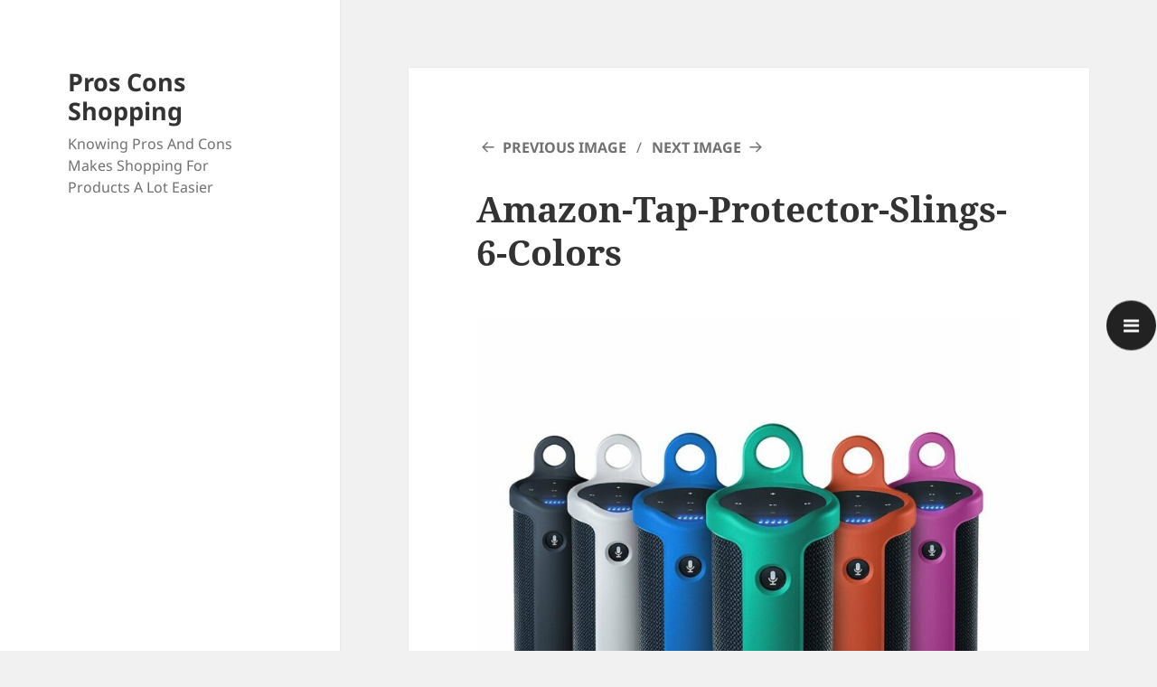

--- FILE ---
content_type: text/html; charset=UTF-8
request_url: https://prosconsshopping.com/amazon-tap-protector-slings-6-colors
body_size: 7834
content:
<!DOCTYPE html>
<html lang="en-US" class="no-js">
<head>
	<meta charset="UTF-8">
	<meta name="viewport" content="width=device-width, initial-scale=1.0">
	<link rel="profile" href="https://gmpg.org/xfn/11">
	<link rel="pingback" href="https://prosconsshopping.com/xmlrpc.php">
	<script>(function(html){html.className = html.className.replace(/\bno-js\b/,'js')})(document.documentElement);</script>
<title>Amazon-Tap-Protector-Slings-6-Colors &#8211; Pros Cons Shopping</title>
<meta name='robots' content='max-image-preview:large' />
<link rel='dns-prefetch' href='//fonts.googleapis.com' />
<link rel='dns-prefetch' href='//s.w.org' />
<link rel="alternate" type="application/rss+xml" title="Pros Cons Shopping &raquo; Feed" href="https://prosconsshopping.com/feed" />
<link rel="alternate" type="application/rss+xml" title="Pros Cons Shopping &raquo; Comments Feed" href="https://prosconsshopping.com/comments/feed" />
<link rel="alternate" type="application/rss+xml" title="Pros Cons Shopping &raquo; Amazon-Tap-Protector-Slings-6-Colors Comments Feed" href="https://prosconsshopping.com/feed/?attachment_id=5225" />
		<script>
			window._wpemojiSettings = {"baseUrl":"https:\/\/s.w.org\/images\/core\/emoji\/13.0.1\/72x72\/","ext":".png","svgUrl":"https:\/\/s.w.org\/images\/core\/emoji\/13.0.1\/svg\/","svgExt":".svg","source":{"concatemoji":"https:\/\/prosconsshopping.com\/wp-includes\/js\/wp-emoji-release.min.js?ver=5.7.2"}};
			!function(e,a,t){var n,r,o,i=a.createElement("canvas"),p=i.getContext&&i.getContext("2d");function s(e,t){var a=String.fromCharCode;p.clearRect(0,0,i.width,i.height),p.fillText(a.apply(this,e),0,0);e=i.toDataURL();return p.clearRect(0,0,i.width,i.height),p.fillText(a.apply(this,t),0,0),e===i.toDataURL()}function c(e){var t=a.createElement("script");t.src=e,t.defer=t.type="text/javascript",a.getElementsByTagName("head")[0].appendChild(t)}for(o=Array("flag","emoji"),t.supports={everything:!0,everythingExceptFlag:!0},r=0;r<o.length;r++)t.supports[o[r]]=function(e){if(!p||!p.fillText)return!1;switch(p.textBaseline="top",p.font="600 32px Arial",e){case"flag":return s([127987,65039,8205,9895,65039],[127987,65039,8203,9895,65039])?!1:!s([55356,56826,55356,56819],[55356,56826,8203,55356,56819])&&!s([55356,57332,56128,56423,56128,56418,56128,56421,56128,56430,56128,56423,56128,56447],[55356,57332,8203,56128,56423,8203,56128,56418,8203,56128,56421,8203,56128,56430,8203,56128,56423,8203,56128,56447]);case"emoji":return!s([55357,56424,8205,55356,57212],[55357,56424,8203,55356,57212])}return!1}(o[r]),t.supports.everything=t.supports.everything&&t.supports[o[r]],"flag"!==o[r]&&(t.supports.everythingExceptFlag=t.supports.everythingExceptFlag&&t.supports[o[r]]);t.supports.everythingExceptFlag=t.supports.everythingExceptFlag&&!t.supports.flag,t.DOMReady=!1,t.readyCallback=function(){t.DOMReady=!0},t.supports.everything||(n=function(){t.readyCallback()},a.addEventListener?(a.addEventListener("DOMContentLoaded",n,!1),e.addEventListener("load",n,!1)):(e.attachEvent("onload",n),a.attachEvent("onreadystatechange",function(){"complete"===a.readyState&&t.readyCallback()})),(n=t.source||{}).concatemoji?c(n.concatemoji):n.wpemoji&&n.twemoji&&(c(n.twemoji),c(n.wpemoji)))}(window,document,window._wpemojiSettings);
		</script>
		<style>
img.wp-smiley,
img.emoji {
	display: inline !important;
	border: none !important;
	box-shadow: none !important;
	height: 1em !important;
	width: 1em !important;
	margin: 0 .07em !important;
	vertical-align: -0.1em !important;
	background: none !important;
	padding: 0 !important;
}
</style>
	<link rel='stylesheet' id='cattopage_wud_site_style-css'  href='https://prosconsshopping.com/wp-content/plugins/category-to-pages-wud/css/category-to-pages-wud.css' media='all' />
<link rel='stylesheet' id='cattopage_wud_img_style-css'  href='https://prosconsshopping.com/wp-content/plugins/category-to-pages-wud/css/jquery.ctp_wud.css' media='all' />
<link rel='stylesheet' id='fttb-style-css'  href='https://prosconsshopping.com/wp-content/plugins/float-to-top-button/css/float-to-top-button.min.css?ver=2.3.6' media='all' />
<link rel='stylesheet' id='wp-block-library-css'  href='https://prosconsshopping.com/wp-includes/css/dist/block-library/style.min.css?ver=5.7.2' media='all' />
<link rel='stylesheet' id='wp-block-library-theme-css'  href='https://prosconsshopping.com/wp-includes/css/dist/block-library/theme.min.css?ver=5.7.2' media='all' />
<link rel='stylesheet' id='a-z-listing-block-css'  href='https://prosconsshopping.com/wp-content/plugins/a-z-listing/css/a-z-listing-default.css?ver=4.3.1' media='all' />
<link rel='stylesheet' id='wpa-css-css'  href='https://prosconsshopping.com/wp-content/plugins/honeypot/includes/css/wpa.css?ver=2.2.09' media='all' />
<link rel='stylesheet' id='google-fonts-css'  href='//fonts.googleapis.com/css?family&#038;ver=1.4.6' media='all' />
<link rel='stylesheet' id='google-fonts-title-css'  href='//fonts.googleapis.com/css?family&#038;ver=1.4.6' media='all' />
<link rel='stylesheet' id='wpfm-frontend-font-awesome-css'  href='https://prosconsshopping.com/wp-content/plugins/wp-floating-menu/css/font-awesome/font-awesome.min.css?ver=5.7.2' media='all' />
<link rel='stylesheet' id='wpfm-frontend-genericons-css-css'  href='https://prosconsshopping.com/wp-content/plugins/wp-floating-menu/css/genericons.css?ver=5.7.2' media='all' />
<link rel='stylesheet' id='wpfm-frontend-css-css'  href='https://prosconsshopping.com/wp-content/plugins/wp-floating-menu/css/front-end.css?ver=5.7.2' media='all' />
<link rel='stylesheet' id='dashicons-css'  href='https://prosconsshopping.com/wp-includes/css/dashicons.min.css?ver=5.7.2' media='all' />
<link rel='stylesheet' id='wpfm-frontend-vesper-icons-css-css'  href='https://prosconsshopping.com/wp-content/plugins/wp-floating-menu/css/vesper-icons.css?ver=5.7.2' media='all' />
<link rel='stylesheet' id='twentyfifteen-fonts-css'  href='https://prosconsshopping.com/wp-content/themes/twentyfifteen/assets/fonts/noto-sans-plus-noto-serif-plus-inconsolata.css?ver=20230328' media='all' />
<link rel='stylesheet' id='genericons-css'  href='https://prosconsshopping.com/wp-content/themes/twentyfifteen/genericons/genericons.css?ver=20201026' media='all' />
<link rel='stylesheet' id='twentyfifteen-style-css'  href='https://prosconsshopping.com/wp-content/themes/twentyfifteen/style.css?ver=20250415' media='all' />
<link rel='stylesheet' id='twentyfifteen-block-style-css'  href='https://prosconsshopping.com/wp-content/themes/twentyfifteen/css/blocks.css?ver=20240715' media='all' />
<link rel='stylesheet' id='a-z-listing-css'  href='https://prosconsshopping.com/wp-content/plugins/a-z-listing/css/a-z-listing-default.css?ver=4.3.1' media='all' />
<link rel='stylesheet' id='wpfm-google-fonts-css'  href='//fonts.googleapis.com/css?family=Roboto%3A100italic%2C100%2C300italic%2C300%2C400italic%2C400%2C500italic%2C500%2C700italic%2C700%2C900italic%2C900&#038;ver=5.7.2' media='all' />
<script src='https://prosconsshopping.com/wp-includes/js/jquery/jquery.min.js?ver=3.5.1' id='jquery-core-js'></script>
<script src='https://prosconsshopping.com/wp-includes/js/jquery/jquery-migrate.min.js?ver=3.3.2' id='jquery-migrate-js'></script>
<script src='https://prosconsshopping.com/wp-content/plugins/wp-floating-menu/js/frontend.js?ver=1.4.6' id='wpfm-frontend-js-js'></script>
<script src='https://prosconsshopping.com/wp-content/themes/twentyfifteen/js/keyboard-image-navigation.js?ver=20141210' id='twentyfifteen-keyboard-image-navigation-js'></script>
<link rel="https://api.w.org/" href="https://prosconsshopping.com/wp-json/" /><link rel="alternate" type="application/json" href="https://prosconsshopping.com/wp-json/wp/v2/media/5225" /><link rel="EditURI" type="application/rsd+xml" title="RSD" href="https://prosconsshopping.com/xmlrpc.php?rsd" />
<link rel="wlwmanifest" type="application/wlwmanifest+xml" href="https://prosconsshopping.com/wp-includes/wlwmanifest.xml" /> 
<meta name="generator" content="WordPress 5.7.2" />
<link rel='shortlink' href='https://prosconsshopping.com/?p=5225' />
<link rel="alternate" type="application/json+oembed" href="https://prosconsshopping.com/wp-json/oembed/1.0/embed?url=https%3A%2F%2Fprosconsshopping.com%2Famazon-tap-protector-slings-6-colors" />
<link rel="alternate" type="text/xml+oembed" href="https://prosconsshopping.com/wp-json/oembed/1.0/embed?url=https%3A%2F%2Fprosconsshopping.com%2Famazon-tap-protector-slings-6-colors&#038;format=xml" />
<!-- Global site tag (gtag.js) - Google Analytics -->
<script async src="https://www.googletagmanager.com/gtag/js?id=UA-113129931-1"></script>
<script>
  window.dataLayer = window.dataLayer || [];
  function gtag(){dataLayer.push(arguments);}
  gtag('js', new Date());

  gtag('config', 'UA-113129931-1');
</script>

<!-- Google tag (gtag.js) -->
<script async src="https://www.googletagmanager.com/gtag/js?id=G-R5FT2JFN1L"></script>
<script>
  window.dataLayer = window.dataLayer || [];
  function gtag(){dataLayer.push(arguments);}
  gtag('js', new Date());

  gtag('config', 'G-R5FT2JFN1L');
</script>
<style>
@media (min-width: 768px) {#site-navigation { background: #ffffff; background-color: transparent; height:60px; z-index:170;
    margin:0 auto; border-bottom:1px solid #dadada;
    width:100%; position:fixed; top:0;
    left:0; right:0; text-align: center; }
.site-branding { margin-top:60px; } }

</style><meta name = "viewport" content = "user-scalable=no, width=device-width">
<meta name="apple-mobile-web-app-capable" content="yes" /><link rel="icon" href="https://prosconsshopping.com/wp-content/uploads/2019/10/cropped-Site-Favicon-PSC-FL-512-x-512-o-32x32.jpg" sizes="32x32" />
<link rel="icon" href="https://prosconsshopping.com/wp-content/uploads/2019/10/cropped-Site-Favicon-PSC-FL-512-x-512-o-192x192.jpg" sizes="192x192" />
<link rel="apple-touch-icon" href="https://prosconsshopping.com/wp-content/uploads/2019/10/cropped-Site-Favicon-PSC-FL-512-x-512-o-180x180.jpg" />
<meta name="msapplication-TileImage" content="https://prosconsshopping.com/wp-content/uploads/2019/10/cropped-Site-Favicon-PSC-FL-512-x-512-o-270x270.jpg" />
</head>

<body class="attachment attachment-template-default single single-attachment postid-5225 attachmentid-5225 attachment-jpeg wp-embed-responsive">
<style>
/* Hoverable DropDown menu in page or post */
.dropbtn { background-color: #008000; color: white;
  font-weight: bold; line-height: 24px; min-width: 200px; padding: 16px; font-size: 16px; border: 2px solid white;
   box-shadow: 0px 8px 16px 0px rgba(0,0,0,0.2);
  z-index: 1; }
.dropdown { position: relative; display: inline-block; } 
.dropdown-content { display: none; position: absolute;
  background-color: #f1f1f1; min-width: 220px;
  line-height: 20px; box-shadow: 0px 8px 6px 0px rgba(0,0,0,0.2); z-index: 1; }
.dropdown-content a { color: black; padding: 2px 6px;
  text-decoration: none; display: block; }
.dropdown-content a:hover {background-color: #ffffff;}
.dropdown:hover .dropdown-content {display: block;}
.dropdown:hover .dropbtn {background-color: #00cc78;}
.dropbtn a:hover {background-color: #fad7b7;  color: #009900 !important;}
.sub-menu-columns ul.sub-menu li {
display: inline-block; float: left; width: 220px; }
.sub-menu-columns ul.sub-menu li:nth-child(odd) {
float: left; margin-right: 10px; }
.sub-menu-columns ul.sub-menu li:nth-child(even) {
float: right; }
/*  BUTTON for WA FREE SIGN UP  */ 
.buttongetstarted  {
  background-color: #4CAF50; /* green */
  border: 3px #f2f2f2; color: #ffffff !important;
  padding: 15px 32px; border-radius: 12px;
  text-align: center; text-decoration: none;
  display: inline-block; font-size: 20px; font-weight: 600; box-shadow: 0px 12px 16px 0 rgba(0,0,0,0.3), 0 12px 20px 0 rgba(0,0,0,0.19);
  cursor: pointer;
  -webkit-transition-duration: 0.1s; /* Safari */
  transition-duration: 0.1s; }
.buttongetstarted:active  {
  background-color: #4CAF50; /* green */
    border: 3px #f2f2f2; color: #ffffff !important;
  padding: 15px 32px; border-radius: 12px;
  text-align: center; text-decoration: none;
  display: inline-block; font-size: 20px;
  font-weight: 600;
   box-shadow: 0px 12px 16px 0 rgba(0,0,0,0.3), 0 12px 20px 0 rgba(0,0,0,0.19);
  cursor: pointer;
  -webkit-transition-duration: 0.1s; /* Safari */
  transition-duration: 0.1s; }
.buttongetstarted a:focus  {
  background-color: #008000; /* green */
   border: 3px #f2f2f2; color: #ffffff !important;
  padding: 15px 32px; border-radius: 12px;
  text-align: center; text-decoration: none;
  display: inline-block; font-size: 20px;
  font-weight: 600;
  box-shadow: 0px 12px 16px 0 rgba(0,0,0,0.3), 0 12px 20px 0 rgba(0,0,0,0.19);
  cursor: pointer;
  -webkit-transition-duration: 0.1s; /* Safari */
  transition-duration: 0.1s; }
.buttongetstarted:hover  {
  background-color: #b3ffcc; /* Green */
  border: 3px #f2f2f2; color: #808080 !important;
  padding: 15px 32px; border-radius: 8px;
  text-align: center; text-decoration: none;
  display: inline-block; font-size: 18px;
  font-weight: 600; box-shadow: 0px 12px 16px 0 rgba(0,0,0,0.3), 0 12px 20px 0 rgba(0,0,0,0.19);
  cursor: pointer;
  -webkit-transition-duration: 0.1s; /* Safari */
  transition-duration: 0.1s; }
/* WP FLOATING MENU  */
.wpfm-menu-name:hover { color: #d2a679  !important; }
.wpfm-menu-name:active {
   font-size: 8px; color: #ffffff  !important; }
/*  Add Image Opacity on Hover */
a img { opacity: 1;
    filter: alpha(opacity=100);
    transition: opacity .25s ease-in-out;
    -moz-transition: opacity .25s ease-in-out;
    -webkit-transition: opacity .25s ease-in-out; }
a:hover img {     opacity: .65;
    filter: alpha(opacity=65);
    transition: opacity .25s ease-in-out;
    -moz-transition: opacity .25s ease-in-out;
    -webkit-transition: opacity .25s ease-in-out; }
/* Make padding less when use ast-col-md and ast-col-sm for 3 columns  */	
.ast-col-md-4, ast-col-sm-6 {padding-left: 8px;
	padding-right: 8px; }
/* Paragraph Backgrounds and Shadow  */
.pbackgroundwhite { margin:0 0 25 20px;
    overflow:hidden; padding:20px;
    background-color:#ffffff; border:3px solid #f2f2f2;
    -webkit-border-radius: 5px; border-radius: 15px;
 	box-shadow: 5px 10px #e6e6e6; }	
.pbackgroundblack { margin:0 0 25 20px;
    overflow:hidden; padding:20px;
    background-color:#000000; border:3px solid #666666;
    -webkit-border-radius: 5px;
    border-radius: 15px;
	box-shadow: 5px 10px #666666; }
.boxshadowit {  padding: 3px;
  box-shadow: 
       inset 0 -3em 3em rgba(0,0,0,0.1), 
             0 0  0 2px rgb(255,255,255),
             0.3em 0.3em 1em rgba(0,0,0,0.3); }
.boxshadowitblack { padding: 4px;  
color: #0080f9; font-weight: bold;
  box-shadow: 
      inset 0 -3em 3em rgba(0,0,0,0.1), 
             0 0  0 2px rgb(255,255,255),
             0.3em 0.3em 1em rgba(0,0,0,0.3);     }
.boxshadowitlgray	{
    background-color:#ffffff;
	  border: 2px solid #e6e6e6;
    box-shadow: 0 0 10px 5px #d9d9d9;    	}
	
 /*  Colors  */
.colorred {color: #cc0000;}	
.colorblue {color: #0066ff;}	
.colorbrown {color: #A52A2A;}	
.colorroyalblue {color: #003366;}	
.colorgreen {color: #009933;}	
.colorgray {color: #666666;}		
/* Instructions Color and Text Color */
.colorrbrown {color: #a52a2a !important;}
.colorbrown {color: #996633 !important;}
.colorwhite {color: #ffffff !important;}
.colorgreen {color: #008000 !important;}
.colordgreen {color: #004d00 !important;}
.colordblue {color: #008ae6 !important;}
.colormblue {color: #003d66 !important;}
.colorlblue {color: #99d6ff !important;}
.colorblue {color: #0066ff !important;}
.colorthemeblue {color: #008ae6 !important;}
.colorred {color: #ff3333 !important;}
.colorpinkpurple {color: #c44dff !important;}
.colororange {color: #e69500 !important;}
.colorgold {color: #ff9900  !important;}
.colorsilver {color: #ababab  !important;}

/* INDENT */
.indent2em {padding-left:2em;} .indent3em {padding-left:3em;}  .indent4em {padding-left:4em;}	
.indent5em {padding-left:5em;}	.indent6em {padding-left:6em;}	.indent7em {padding-left:7em;}	
/* Put spacing between sections  */
.lineheight1 {line-height: 1em;} .lineheight2 {line-height: 2em;} .lineheight3 {line-height: 3em;}	
/* Font Sizes   */
.fontfourty {font-size: 40px; font-weight: 500; }
.fontthirtysix {font-size: 36px; font-weight: 500; }
.fontthirtyfour {font-size: 30px; font-weight: 500; }
.fontthirtytwo {font-size: 32px; font-weight: 500; }
.fontthirty {font-size: 30px; font-weight: 600; }
.fonttwentyeight {font-size: 28px; font-weight: 500; }
.fonttwentysix {font-size: 26px; font-weight: 500; }
.fonttwentyfour {font-size: 24px; font-weight: 500; }
.fonttwentytwot {font-size: 22px; font-weight: 500; }
.fonttwenty {font-size: 20px; font-weight: 500; }
.fontfourteen {font-size: 14px; font-weight: 400; }
.fonth5{color: #737373; font-weight: bold; font-size: 1.2em; line-height: 1.2;}
	.fonttwentynbold {font-size: 20px !important;}
	.fonttwentysixnbold {font-size: 26px !important;}
	.fontthirtytwonbold {font-size: 32px !important;}
/* widget header colors */
.widget-title {color: #00802b !important;}
.color00802b {color: #00802b !important;}
	.footermenubutton:hover {background-color: #999999 !important;}
.footermenubutton:active {
  background-color: #999999 !important;
  color: #ffffff !important; 
  box-shadow: 0 5px #ffffff;
  transform: translateY(4px); }
/* Show Hide On Desktop and Mobile */
#content-desktop {display: block;}
#content-mobile {display: none;}
@media screen and (max-width: 768px) {
#content-desktop {display: none;}
#content-mobile {display: block;} }	
.colorwhite {color: #ffffff !important;}
.colorgreen {color: #0cc078;}
#thislinkdgreen a:link {color: #004d00 !important;}
/*  Add border around a specific primary menu item  */
.menuitem-highlight {
color: #ffffff; background: transparent;
border-color: #008000; border-style: solid;
border-width: 2px; border-radius: 22px;
padding: 0px 10px; transition: all 0.2s linear;
line-height:25px; font-weight:  600; }
/* Bold All Menu Items  */
.menu-item {font-weight: 600;} 
.fontlato  {
  font-family: Lato, Helvetica, sans-serif; }
.clearit clear {   clear: both; }
.blackbackground { background-color: #000000; color: #ffffff !important; }
#thislinklgreen a:link {color: #99ffb9 !important;}
#thislinklgreen a:visited {color: #99ffb9 !important;}
#thislinkdgreen a:link {color: #004d00 !important;}
#thislinkdgreen a:visited {color: #004d00 !important;}
#thislinkdblue a:link {color: #008ac6 !important;}
	#thislinkdgreen a:visited {color: #003d66 !important }

#sticky-div {
   position : sticky;
	top : 45px;
	float: right;
  font-size: 20px;
	font-weight: 600;
  color: #2f5597;
	padding: 2px;
	Padding-bottom: 6px;
  width: 317px;
  height: 40px;
	border: 4px double blue ;
background: rgba(f, f, f, 0.7);
}
</style><div id="page" class="hfeed site">
	<a class="skip-link screen-reader-text" href="#content">
		Skip to content	</a>

	<div id="sidebar" class="sidebar">
		<header id="masthead" class="site-header">
			<div class="site-branding">
										<p class="site-title"><a href="https://prosconsshopping.com/" rel="home" >Pros Cons Shopping</a></p>
												<p class="site-description">Knowing Pros And Cons Makes Shopping For Products A Lot Easier</p>
										<button class="secondary-toggle">Menu and widgets</button>
			</div><!-- .site-branding -->
		</header><!-- .site-header -->

			</div><!-- .sidebar -->

	<div id="content" class="site-content">

	<div id="primary" class="content-area">
		<main id="main" class="site-main">

			
			<article id="post-5225" class="post-5225 attachment type-attachment status-inherit hentry">

				<nav id="image-navigation" class="navigation image-navigation">
					<div class="nav-links">
						<div class="nav-previous"><a href='https://prosconsshopping.com/amazon-tap-ask-icon-for-video-b-96x96'>Previous Image</a></div><div class="nav-next"><a href='https://prosconsshopping.com/amazon-ask-and-charger'>Next Image</a></div>
					</div><!-- .nav-links -->
				</nav><!-- .image-navigation -->

				<header class="entry-header">
					<h1 class="entry-title">Amazon-Tap-Protector-Slings-6-Colors</h1>				</header><!-- .entry-header -->

				<div class="entry-content">

					<div class="entry-attachment">
						<img width="660" height="660" src="https://prosconsshopping.com/wp-content/uploads/2021/06/Amazon-Tap-Protector-Slings-6-Colors.jpg" class="attachment-large size-large" alt="" loading="lazy" srcset="https://prosconsshopping.com/wp-content/uploads/2021/06/Amazon-Tap-Protector-Slings-6-Colors.jpg 1000w, https://prosconsshopping.com/wp-content/uploads/2021/06/Amazon-Tap-Protector-Slings-6-Colors-300x300.jpg 300w, https://prosconsshopping.com/wp-content/uploads/2021/06/Amazon-Tap-Protector-Slings-6-Colors-150x150.jpg 150w, https://prosconsshopping.com/wp-content/uploads/2021/06/Amazon-Tap-Protector-Slings-6-Colors-768x768.jpg 768w, https://prosconsshopping.com/wp-content/uploads/2021/06/Amazon-Tap-Protector-Slings-6-Colors-50x50.jpg 50w" sizes="(max-width: 660px) 100vw, 660px" />
						
						</div><!-- .entry-attachment -->

											</div><!-- .entry-content -->

					<footer class="entry-footer">
					<span class="posted-on"><span class="screen-reader-text">Posted on </span><a href="https://prosconsshopping.com/amazon-tap-protector-slings-6-colors" rel="bookmark"><time class="entry-date published updated" datetime="2021-06-23T19:06:42-05:00">June 23, 2021</time></a></span><span class="full-size-link"><span class="screen-reader-text">Full size </span><a href="https://prosconsshopping.com/wp-content/uploads/2021/06/Amazon-Tap-Protector-Slings-6-Colors.jpg">1000 &times; 1000</a></span>											</footer><!-- .entry-footer -->

				</article><!-- #post-5225 -->

				
<div id="comments" class="comments-area">

	
	
		<div id="respond" class="comment-respond">
		<h3 id="reply-title" class="comment-reply-title">Leave a Reply <small><a rel="nofollow" id="cancel-comment-reply-link" href="/amazon-tap-protector-slings-6-colors#respond" style="display:none;">Cancel reply</a></small></h3><form action="https://prosconsshopping.com/wp-comments-post.php" method="post" id="commentform" class="comment-form" novalidate><p class="comment-notes"><span id="email-notes">Your email address will not be published.</span> Required fields are marked <span class="required">*</span></p><p class="comment-form-comment"><label for="comment">Comment</label> <textarea id="comment" name="comment" cols="45" rows="8" maxlength="65525" required="required"></textarea></p><p class="comment-form-author"><label for="author">Name <span class="required">*</span></label> <input id="author" name="author" type="text" value="" size="30" maxlength="245" required='required' /></p>
<p class="comment-form-email"><label for="email">Email <span class="required">*</span></label> <input id="email" name="email" type="email" value="" size="30" maxlength="100" aria-describedby="email-notes" required='required' /></p>
<p class="comment-form-url"><label for="url">Website</label> <input id="url" name="url" type="url" value="" size="30" maxlength="200" /></p>
<p class="comment-form-cookies-consent"><input id="wp-comment-cookies-consent" name="wp-comment-cookies-consent" type="checkbox" value="yes" /> <label for="wp-comment-cookies-consent">Save my name, email, and website in this browser for the next time I comment.</label></p>
<p class="form-submit"><input name="submit" type="submit" id="submit" class="submit" value="Post Comment" /> <input type='hidden' name='comment_post_ID' value='5225' id='comment_post_ID' />
<input type='hidden' name='comment_parent' id='comment_parent' value='0' />
</p></form>	</div><!-- #respond -->
	
</div><!-- .comments-area -->

	<nav class="navigation post-navigation" role="navigation" aria-label="Posts">
		<h2 class="screen-reader-text">Post navigation</h2>
		<div class="nav-links"><div class="nav-previous"><a href="https://prosconsshopping.com/amazon-tap-protector-slings-6-colors" rel="prev"><span class="meta-nav">Published in</span><span class="post-title">Amazon-Tap-Protector-Slings-6-Colors</span></a></div></div>
	</nav>
		</main><!-- .site-main -->
	</div><!-- .content-area -->


	</div><!-- .site-content -->

	<footer id="colophon" class="site-footer">
		<div class="site-info">
									<a href="https://wordpress.org/" class="imprint">
				Proudly powered by WordPress			</a>
		</div><!-- .site-info -->
	</footer><!-- .site-footer -->

</div><!-- .site -->

            <div class="wpfm-floating-wh-wrapper" >
                     <div class="wpfm-menu-wrapper wpfm-template-5" menu-id="1" data-pos-offset-var="1" data-disable-double-touch = "0">
    <nav id="wpfm-floating-menu-nav" class="wpfm-menu-nav wpfm wpfm-position-right">    
        <ul class="wpfm-nav wpfm-nav-show-hide" style="display:none;">
                                <li class="wpfm-title-hidden ">
                        <a title="" class="wpfm-menu-link" href="https://prosconsshopping.com/"  >
                            <span class='wpfm-icon-block'>                
                                      
                            </span>           
                                                            <span class='name wpfm-menu-name'>
                                    HOME                                </span>
                                                 
                        </a>
                                            </li>
                                    <li class="wpfm-title-hidden ">
                        <a title="" class="wpfm-menu-link" href="https://prosconsshopping.com/bed-bath"  >
                            <span class='wpfm-icon-block'>                
                                      
                            </span>           
                                                            <span class='name wpfm-menu-name'>
                                    BedBath                                </span>
                                                 
                        </a>
                                            </li>
                                    <li class="wpfm-title-hidden ">
                        <a title="" class="wpfm-menu-link" href="https://prosconsshopping.com/kitchen"  >
                            <span class='wpfm-icon-block'>                
                                      
                            </span>           
                                                            <span class='name wpfm-menu-name'>
                                    Kitchen                                </span>
                                                 
                        </a>
                                            </li>
                                    <li class="wpfm-title-hidden ">
                        <a title="" class="wpfm-menu-link" href="https://prosconsshopping.com/living-room"  >
                            <span class='wpfm-icon-block'>                
                                      
                            </span>           
                                                            <span class='name wpfm-menu-name'>
                                    L.Room                                </span>
                                                 
                        </a>
                                            </li>
                                    <li class="wpfm-title-hidden ">
                        <a title="" class="wpfm-menu-link" href="https://prosconsshopping.com/office"  >
                            <span class='wpfm-icon-block'>                
                                      
                            </span>           
                                                            <span class='name wpfm-menu-name'>
                                    Office                                </span>
                                                 
                        </a>
                                            </li>
                                    <li class="wpfm-title-hidden ">
                        <a title="" class="wpfm-menu-link" href="https://prosconsshopping.com/appliances-gadgets-tools"  >
                            <span class='wpfm-icon-block'>                
                                      
                            </span>           
                                                            <span class='name wpfm-menu-name'>
                                    Gadgets                                </span>
                                                 
                        </a>
                                            </li>
                                    <li class="wpfm-title-hidden ">
                        <a title="" class="wpfm-menu-link" href="https://prosconsshopping.com/personal-care"  >
                            <span class='wpfm-icon-block'>                
                                      
                            </span>           
                                                            <span class='name wpfm-menu-name'>
                                    Personal                                </span>
                                                 
                        </a>
                                            </li>
                                    <a class="wpfm-nav-close-trigger wpfm-menu-link" href="javascript:void(0)" id="right">
                <span aria-hidden="true"><i class="fa fa-times"></i></span>
            </a>       
        </ul>
        <a class="wpfm-nav-strech-trigger" href="javascript:void(0)" id="right">
            <span aria-hidden="true"><i class="fa fa-bars"></i></span>
        </a>              
    </nav>
</div>            </div>
            <!-- Float to Top Button v2.3.6 [10/21/2020] CAGE Web Design | Rolf van Gelder, Eindhoven, NL -->
<script>var hide_fttb = ''</script>
<script src='https://prosconsshopping.com/wp-content/plugins/category-to-pages-wud/js/cat-to-page.js' id='cattopage_wud_script-js'></script>
<script src='https://prosconsshopping.com/wp-content/plugins/category-to-pages-wud/js/jquery.ctp_wud_min.js' id='cattopage_wud_cat_img_script-js'></script>
<script src='https://prosconsshopping.com/wp-content/plugins/float-to-top-button/js/jquery.scrollUp.min.js?ver=2.3.6' id='fttb-script-js'></script>
<script id='fttb-active-js-extra'>
var fttb = {"topdistance":"300","topspeed":"300","animation":"fade","animationinspeed":"200","animationoutspeed":"200","scrolltext":"Top of Page","imgurl":"https:\/\/prosconsshopping.com\/wp-content\/plugins\/float-to-top-button\/images\/","arrow_img":"arrow002.png","arrow_img_url":"","position":"lowerright","spacing_horizontal":"5px","spacing_vertical":"5px","opacity_out":"75","opacity_over":"99","zindex":"2147483647"};
</script>
<script src='https://prosconsshopping.com/wp-content/plugins/float-to-top-button/js/float-to-top-button.min.js?ver=2.3.6' id='fttb-active-js'></script>
<script src='https://prosconsshopping.com/wp-content/plugins/honeypot/includes/js/wpa.js?ver=2.2.09' id='wpascript-js'></script>
<script id='wpascript-js-after'>
wpa_field_info = {"wpa_field_name":"kulmag8470","wpa_field_value":546588,"wpa_add_test":"no"}
</script>
<script src='https://prosconsshopping.com/wp-includes/js/comment-reply.min.js?ver=5.7.2' id='comment-reply-js'></script>
<script id='twentyfifteen-script-js-extra'>
var screenReaderText = {"expand":"<span class=\"screen-reader-text\">expand child menu<\/span>","collapse":"<span class=\"screen-reader-text\">collapse child menu<\/span>"};
</script>
<script src='https://prosconsshopping.com/wp-content/themes/twentyfifteen/js/functions.js?ver=20250303' id='twentyfifteen-script-js'></script>
<script src='https://prosconsshopping.com/wp-includes/js/wp-embed.min.js?ver=5.7.2' id='wp-embed-js'></script>

<script type='text/javascript' src='https://prosconsshopping.com/siteprotect/hashcash.js' async></script></body>
</html>
